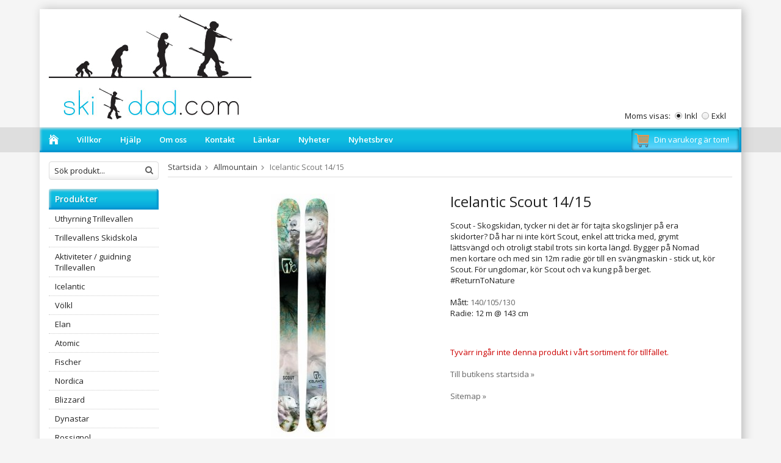

--- FILE ---
content_type: text/html; charset=UTF-8
request_url: https://skidad.com/allmountain/icelantic-scout-14-15/
body_size: 6443
content:
<!doctype html>
<html lang="sv" class="">
<head>
	<meta http-equiv="content-type" content="text/html; charset=utf-8">

	<title>Icelantic Scout 14/15</title>

	<meta name="description" content="Ultimata skogsskidan eller som fet jr twintip!">
	<meta name="keywords" content="">
	<meta name="robots" content="index, follow">
				<meta name="viewport" content="width=device-width, initial-scale=1">
				<!-- WIKINGGRUPPEN 8.3.3 -->

	<link rel="shortcut icon" href="/favicon.png">
	<link rel="stylesheet" href="//fonts.googleapis.com/css?family=Open+Sans:400italic,600italic,700italic,400,600,700">
	<link rel="stylesheet" href="//wgrremote.se/fonts/wgr-icons/1.0/wgr-icons.min.css">
	<link rel="stylesheet" href="/frontend/view_desktop/css/compiled243.css">
<link rel="canonical" href="https://skidad.com/allmountain/icelantic-scout-14-15/">
	<script src="/js/modernizr-custom.min.js"></script>
	<link rel="stylesheet" type="text/css" href="/js/jquery.fancybox-2.15/jquery.fancybox.css" media="screen"><meta property="og:title" content="Icelantic Scout 14/15"/>
			<meta property="og:description" content="Scout - Skogskidan, tycker ni det är för tajta skogslinjer på era skidorter? Då har ni inte kört Scout, enkel att tricka med, grymt lättsvängd och otroligt stabil trots sin korta längd. Bygger på Nomad men kortare och med sin 12m radie gör till en svängmaskin - stick ut, kör Scout. För ungdomar, kör Scout och va kung på berget.#ReturnToNatureMått: 140/105/130Radie: 12 m @ 143 cm"/>
			<meta property="og:type" content="product"/>
			<meta property="og:url" content="https://skidad.com/allmountain/icelantic-scout-14-15/"/>
			<meta property="og:site_name" content="Skidad AB"/><meta property="og:price:amount" content="4995" />
					<meta property="og:price:currency" content="SEK" /><meta property="og:availability" content="out of stock" /><meta property="og:image" content="https://skidad.com/images/zoom/scout-1-.jpg"/></head>
	<body itemscope itemtype="http://schema.org/WebPage"><div id="fb-root"></div>	<div class="l-mobile-header">
		<button class="neutral-btn mini-menu js-touch-area"><i class="wgr-icon icon-list2"></i></button>
		<a href="/"><img src="/frontend/view_desktop/design/logos/logo_sv.png" class="mini-site-logo" alt="Skidad AB"></a>
		<div class="mini-cart-info"><span class="mini-cart-info-text">Produkten har blivit tillagd i varukorgen</span></div>
		<button class="neutral-btn mini-cart js-touch-area" onclick="goToURL('/checkout')"><div class="mini-cart-inner"><i class="wgr-icon icon-cart"></i></div></button>
	</div>
	<div class="l-holder clearfix">
	<div class="l-header" itemscope itemtype="http://schema.org/WPHeader">
		<a class="site-logo" href="/"><img src="/frontend/view_desktop/design/logos/logo_sv.png" alt="Skidad AB"></a>

		<div class="site-banner"></div>
					<form class="vat-selector" action="#" method="get" onsubmit="return false">
				<span class="vat-selector-title">Moms visas:</span>
									<input type="radio" name="vatsetting" value="inkl" id="vatsetting_inkl"
							onclick="setVATSetting('inkl')"
							 checked>
					<label onclick="setVATSetting('inkl')" for="vatsetting_inkl">Inkl</label>
					<input type="radio" name="vatsetting" value="exkl" id="vatsetting_exkl"
							onclick="setVATSetting('exkl')"
							>
					<label onclick="setVATSetting('exkl')" for="vatsetting_exkl">Exkl</label>
								</form> <!-- End .vat-selector -->
				</div><!-- End .l-header -->

	<div class="l-menubar clearfix">
					<ul class="nav-float site-nav" itemscope itemtype="http://schema.org/SiteNavigationElement">
				<li class="site-nav__home"><a href="/" itemprop="url"><i class="wgr-icon icon-home"></i></a></li>

									<li><a href="/info/villkor/" itemprop="url">Villkor</a></li>
					
                <li><a href="/info/hjalp-0/" itemprop="url">Hjälp</a></li>

				<li><a href="/info/om-oss/" itemprop="url">Om oss</a></li>

                <li><a href="/contact/" itemprop="url">Kontakt</a></li>

                <li><a href="/info/lankar/" itemprop="url">Länkar</a></li>

				
				<li class="hide-for-xlarge"><a href="/news/" itemprop="url">Nyheter</a></li>

				<li class="hide-for-xlarge"><a href="/newsletter/" itemprop="url">Nyhetsbrev</a></li>


			</ul><!--End .site-nav -->
						<div id="topcart-holder">
				<div id="topcart-area">
					<i class="wgr-icon icon-cart topcart-font-icon"></i><img src="/frontend/view_desktop/design/topcart_cartsymbol.png" class="topcart-icon" alt="Cart">Din varukorg är tom!&nbsp;&nbsp;<div id="topcart-hoverarea"></div>				</div>
			</div>
			<div id="popcart">
							</div>
				</div> <!-- End .l-menubar -->

	<div class="l-content clearfix">
			<div class="l-sidebar-primary" itemscope itemtype="http://schema.org/WPSideBar">

			
			<!-- Search Box -->
			<form method="get" action="/search/" class="site-search input-highlight">
				<input type="hidden" name="lang" value="sv">
									<input type="search" value="Sök produkt..." name="q" class="neutral-btn site-search__input"
						onfocus="if (this.value=='Sök produkt...') this.value=''"
						onblur="if (this.value=='') this.value='Sök produkt...'">
									<button type="submit" class="neutral-btn site-search__btn"><i class="wgr-icon icon-search"></i></button>
			</form>


			<!-- Categories -->
			<div class="module">
				<h5 class="module__heading">Produkter</h5>
				<div class="module__body list-module wipe" itemscope itemtype="http://schema.org/SiteNavigationElement">
					<ul class="listmenu listmenu-0"><li>
					<a href="/uthyrning-trillevallen/" title="Uthyrning Trillevallen" itemprop="url">Uthyrning Trillevallen</a></li><li>
					<a href="/trillevallens-skidskola/" title="Trillevallens Skidskola" itemprop="url">Trillevallens Skidskola</a></li><li>
					<a href="/aktiviteter-guidning-trillevallen/" title="Aktiviteter / guidning Trillevallen" itemprop="url">Aktiviteter / guidning Trillevallen</a></li><li>
					<a href="/icelantic/" title="Icelantic" itemprop="url">Icelantic</a></li><li>
					<a href="/volkl/" title="Völkl" itemprop="url">Völkl</a></li><li>
					<a href="/elan/" title="Elan" itemprop="url">Elan</a></li><li>
					<a href="/atomic/" title="Atomic" itemprop="url">Atomic</a></li><li>
					<a href="/fischer/" title="Fischer" itemprop="url">Fischer</a></li><li>
					<a href="/nordica/" title="Nordica" itemprop="url">Nordica</a></li><li>
					<a href="/blizzard/" title="Blizzard" itemprop="url">Blizzard</a></li><li>
					<a href="/dynastar/" title="Dynastar" itemprop="url">Dynastar</a></li><li>
					<a href="/rossignol/" title="Rossignol" itemprop="url">Rossignol</a></li><li>
					<a href="/klint-skis/" title="Klint skis" itemprop="url">Klint skis</a></li><li>
					<a href="/dakine/" title="Dakine" itemprop="url">Dakine</a></li><li>
					<a href="/22-designs/" title="22 designs" itemprop="url">22 designs</a></li><li>
					<a href="/dynafit/" title="Dynafit" itemprop="url">Dynafit</a></li><li>
					<a href="/roxa/" title="Roxa" itemprop="url">Roxa</a></li><li>
					<a href="/dalbello/" title="Dalbello" itemprop="url">Dalbello</a></li><li>
					<a href="/tecnica/" title="Tecnica" itemprop="url">Tecnica</a></li><li>
					<a href="/crispi/" title="Crispi" itemprop="url">Crispi</a></li><li>
					<a href="/scarpa/" title="Scarpa" itemprop="url">Scarpa</a></li><li>
					<a href="/evoc/" title="Evoc" itemprop="url">Evoc</a></li><li>
					<a href="/sidas/" title="Sidas" itemprop="url">Sidas</a></li><li>
					<a href="/asnes/" title="Åsnes" itemprop="url">Åsnes</a></li><li>
					<a href="/g3/" title="G3" itemprop="url">G3</a></li><li>
					<a href="/giro/" title="Giro" itemprop="url">Giro</a></li><li>
					<a href="/ovrigt/" title="Övrigt" itemprop="url">Övrigt</a></li><li>
					<a href="/bindningar/" title="Bindningar" itemprop="url">Bindningar<i class="menu-node js-menu-node wgr-icon icon-arrow-right5" data-arrows="icon-arrow-down5 icon-arrow-right5"></i></a><ul class="listmenu listmenu-1"><li>
					<a href="/bindningar/look/" title="Look" itemprop="url">Look</a></li><li>
					<a href="/bindningar/dynafit/" title="Dynafit" itemprop="url">Dynafit</a></li><li>
					<a href="/bindningar/22-designs/" title="22-designs" itemprop="url">22-designs</a></li><li>
					<a href="/bindningar/rottefella/" title="Rottefella" itemprop="url">Rottefella</a></li><li>
					<a href="/bindningar/marker/" title="Marker" itemprop="url">Marker</a></li></ul></li><li>
					<a href="/twintip/" title="Twintip" itemprop="url">Twintip</a></li><li class="is-listmenu-opened">
					<a class="selected" href="/allmountain/" title="Allmountain" itemprop="url">Allmountain</a></li><li>
					<a href="/pistskidor/" title="Pistskidor" itemprop="url">Pistskidor</a></li><li>
					<a href="/fatskis/" title="Fatskis" itemprop="url">Fatskis</a></li><li>
					<a href="/telemark/" title="Telemark" itemprop="url">Telemark</a></li><li>
					<a href="/randonne/" title="Randonné" itemprop="url">Randonné</a></li><li>
					<a href="/tjejskidor/" title="Tjejskidor" itemprop="url">Tjejskidor</a></li><li>
					<a href="/barn-jr-skidor/" title="Barn &amp; Jr skidor" itemprop="url">Barn & Jr skidor</a></li><li>
					<a href="/lavinutrustning/" title="Lavinutrustning" itemprop="url">Lavinutrustning</a></li><li>
					<a href="/skidglasogon/" title="Skidglasögon" itemprop="url">Skidglasögon<i class="menu-node js-menu-node wgr-icon icon-arrow-right5" data-arrows="icon-arrow-down5 icon-arrow-right5"></i></a><ul class="listmenu listmenu-1"><li>
					<a href="/skidglasogon/chpo/" title="CHPO" itemprop="url">CHPO</a></li><li>
					<a href="/skidglasogon/spektrum/" title="Spektrum" itemprop="url">Spektrum</a></li></ul></li><li>
					<a href="/pjaxor/" title="Pjäxor" itemprop="url">Pjäxor</a></li><li>
					<a href="/stavar/" title="Stavar" itemprop="url">Stavar</a></li><li>
					<a href="/tillbehor/" title="Tillbehör" itemprop="url">Tillbehör</a></li></ul>
					<ul class="listmenu listmenu-0">
													<li>
								<a class="" href="/campaigns/" itemprop="url">
									Kampanjer								</a>
								<div class="menu-node"></div>
							</li>
							
						<li>
							<a class="" href="/sitemap/" title="Sitemap" itemprop="url">Sitemap</a>
							<div class="menu-node"></div>
						</li>
					</ul>
				</div>
			</div> <!-- End .module -->

			
			<!-- Other Stuff -->
			<div class="module">
				<h5 class="module__heading">Övrigt</h5>
				<div class="module__body list-module wipe">
					<ul class="listmenu listmenu-0" itemscope itemtype="http://schema.org/SiteNavigationElement">
														<li><a class="" href="/info/hjalp-0/" itemprop="url">Hjälp</a></li>
																<li><a class="" href="/info/lankar/" itemprop="url">Länkar</a></li>
																<li><a class="" href="/info/villkor/" itemprop="url">Villkor</a></li>
														<li><a class="" href="/news/" itemprop="url">Nyheter</a></li>

												<li><a class="" href="/newsletter/" itemprop="url">Nyhetsbrev</a></li>

												<li><a class="" href="/links/" itemprop="url">Länkar</a></li>

												<li><a class="" href="/contact/" itemprop="url">Kontakt</a></li>

													<li><a class="" href="/about-cookies/" itemprop="url">Om cookies</a></li>
														<li><a class="" href="/retail-application/" itemprop="url">Avtalskund</a></li>
														<li><a class="" href="/customer-login/" itemprop="url">Logga in</a></li>
							
					</ul>
				</div>
			</div> <!-- End .module -->

							<div class="module">
					<h5 class="module__heading">Kundtjänst</h5>
					<div class="module__body"><p>Skidad AB</p><p><a href="http://www.skidad.com">www.skidad.com</a><br><a href="mailto:info@skidad.com">info@skidad.com</a></p><p>Patrik Attskog</p><p><strong><i class="wgr-icon icon-phone icon-v-center" style="color:rgb(102, 153, 51);font-size:20px;"></i><span style="font-size: 14px; vertical-align:middle;">&nbsp; +46 (0) 702 47 76 32</span></strong></p></div>
				</div><!-- End .module -->
								<div class="module">
					<h5 class="module__heading">Betalsätt</h5>
					<div class="module__body">
													<img class="payment-logo payment-logo--list" alt="Klarna" src="//wgrremote.se/img/logos/klarna/klarna.svg">
														<img class="payment-logo payment-logo--list" alt="Faktura - Svea WebPay" src="//wgrremote.se/img/logos/sveawebpay-faktura.png">
														<img class="payment-logo payment-logo--list payment-logo--small" alt="Postförskott" src="//wgrremote.se/img/logos/posten.png">
												</div>
				</div><!-- End .module -->
						</div><!-- End of .l-sidebar-primary -->
		
	<div class="l-main">
					<ol itemprop="breadcrumb" class="nav breadcrumbs clearfix">
				<li><a href="/">Startsida</a><i class="wgr-icon icon-arrow-right5" style="vertical-align:middle;"></i></li>
										<li><a href="/allmountain/" title="Allmountain">Allmountain</a><i class="wgr-icon icon-arrow-right5" style="vertical-align:middle;"></i></li>
												<li>Icelantic Scout 14/15</li>
									</ol>
					<div class="l-inner" itemscope itemtype="http://schema.org/WebPageElement" itemprop="mainContentOfPage">
<div itemprop="about" itemscope itemtype="http://schema.org/Product">
	<div class="l-product">
		<div class="l-product-col-1"><div id="currentBild" class="product-carousel"><a id="currentBildLink" href="https://skidad.com/allmountain/icelantic-scout-14-15/" title="Förstora bilden"><img src="/images/normal/scout-1-.jpg" alt="Icelantic Scout 14/15" itemprop="image"></a></div><div class="product-thumbs" style="display:none;">
				<a class="fancyBoxLink" rel="produktbilder" href="/images/zoom/scout-1-.jpg"><img src="/images/list/scout-1-.jpg" alt="Icelantic Scout 14/15" id="thumb0"></a>
			</div></div>
	<div class="l-product-col-2">
		<h1 class="product-title" itemprop="name">Icelantic Scout 14/15</h1><div><p>Scout - Skogskidan, tycker ni det &auml;r f&ouml;r tajta skogslinjer p&aring; era skidorter? D&aring; har ni inte k&ouml;rt Scout, enkel att tricka med, grymt l&auml;ttsv&auml;ngd och otroligt stabil trots sin korta l&auml;ngd. Bygger p&aring; Nomad men kortare och med sin 12m radie g&ouml;r till en sv&auml;ngmaskin - stick ut, k&ouml;r Scout. F&ouml;r ungdomar, k&ouml;r Scout och va kung p&aring; berget.<br>#ReturnToNature<br><br>M&aring;tt: <a href="tel:140/105/130">140/105/130</a><br>Radie: 12 m @ 143 cm</p></div>
		<br><br>
		<span style="color:#cc0000;">Tyvärr ingår inte denna produkt i vårt sortiment för tillfället.</span>
		<br><br>
		<a href="/">Till butikens startsida &raquo;</a>
		<br><br>
		<a href="/sitemap/">Sitemap &raquo;</a></div><div class="l-product-col-3"><div id="produktdata">
	<br>
	<b>Artikelnummer:</b><br>
	<span id="articleno">559-2</span><br>
			<div id="directLinkblock" class="hidden-print">
			<br>
			<b>Direktlänk:</b><br>
			<span id="directLink"><a rel="nofollow" href="https://skidad.com/allmountain/icelantic-scout-14-15/">Högerklicka och kopiera adressen</a></span>
		</div>
		<br>
		</div>
</div></div></div><script type="text/javascript">
var valAlternativSelects = new Array();valAlternativSelects.push('val432');valAlternativSelects.push('val431');var kombinationer = new Array(); var newComb;newComb = new Object;
				newComb.lagertyp = 2;
				newComb.lagret = 0;
				newComb.pris = 4995;
				newComb.kampanjpris = 2745;
				newComb.prislistapris = '';
				newComb.dbid = 1927;
				newComb.selectedImageID = 0;
				newComb.artno = '559-2';
				newComb.alternativ = new Array();newComb.alternativ.push(1257);newComb.alternativ.push(1258);newComb.alternativ.sort();kombinationer.push(newComb);newComb = new Object;
				newComb.lagertyp = 2;
				newComb.lagret = 0;
				newComb.pris = 5695;
				newComb.kampanjpris = 3495;
				newComb.prislistapris = '';
				newComb.dbid = 1928;
				newComb.selectedImageID = 0;
				newComb.artno = '559-3';
				newComb.alternativ = new Array();newComb.alternativ.push(1257);newComb.alternativ.push(1259);newComb.alternativ.sort();kombinationer.push(newComb);
</script></div></div></div> <!-- End of .l-main, .l-content and .l-inner -->
<div class="l-footer" itemscope itemtype="http://schema.org/WPFooter">

	<!-- Contact us -->
	<div class="l-footer-col-1">
		<h3>Kontakta oss</h3><p>Skidad AB<br>Brog&aring;rd H&aring;lland 402<br>837 96 UNDERS&Aring;KER</p><p><a href="http://www.skidad.com/">www.skidad.com</a><br><a href="mailto:info@skidad.com">info@skidad.com</a></p><p>orgnr 559163-9033</p><p>Patrik Attskog</p><p><strong><i class="wgr-icon icon-phone icon-v-center" style="color:rgb(102, 153, 51);font-size:20px;"></i><span style="font-size: 14px; vertical-align:middle;">&nbsp; +46 (0) 702 47 76 32</span></strong></p>	</div>

	<!-- Follow us -->
	<div class="l-footer-col-2">
		<h3>F&ouml;lj oss</h3><p><a href="https://www.facebook.com/Ski-dad-wwwskidadcom-129183707134068/"><i class="wgr-icon icon-facebook-official" style="color:rgb(60, 91, 153);font-size:35px;"></i></a>&nbsp;&nbsp;<a href="http://www.instagram.com/ski_dad"><i class="wgr-icon icon-instagram" style="font-size:35px;"></i></a></p>	</div>

	<!-- Newsletter subscription -->
	<div class="l-footer-col-3">
		<h3>Nyhetsbrev</h3>
		<form action="/newsletter/" method="post" id="footerNewsletterForm">
			<input type="text" name="epost" class="input-highlight stretched" style="margin-bottom:5px;" size="20" value="E-post..."
					onfocus="if (this.value=='E-post...') this.value=''"
					onblur="if (this.value=='') this.value='E-post...'">
			<a class="btn btn--primary" style="float:right;" href="#" onclick="return footerNewsletterFormSubmit()">
				Anmäl mig</a>
		</form>
	</div>

	<!-- About us -->
	<div class="l-footer-col-overflow">
		<h3>Om oss</h3><p>ski dad startades 2009 och &auml;gs av Patrik Attskog, f&ouml;retaget kom till d&aring; jag inte fann n&aring;gon anledning varf&ouml;r vi&nbsp;skall k&ouml;pa v&aring;ra skidor p&aring; europeiska hemsidor. S&aring; med l&aring;ga omkostnader och ett brinnande skidintresse s&aring; f&ouml;rs&ouml;ker vi g&ouml;ra v&aring;rt f&ouml;r att kunna leverera kvalitetsskidor och tillbeh&ouml;r riktigt prisv&auml;rt och med bra service!</p><p>&nbsp;</p>	</div>

	<!-- footer-payment for mobile-size -->
	<div class="l-footer-payment">
					<img class="payment-logo payment-logo--list" alt="Klarna" src="//wgrremote.se/img/logos/klarna/klarna.svg">
						<img class="payment-logo payment-logo--list" alt="Faktura - Svea WebPay" src="//wgrremote.se/img/logos/sveawebpay-faktura.png">
						<img class="payment-logo payment-logo--list payment-logo--small" alt="Postförskott" src="//wgrremote.se/img/logos/posten.png">
				</div><!-- end .l-footer-payment -->
</div><!-- End .l-footer -->

	<div class="l-mobile-nav">

		<!-- Search Box -->
		<form method="get" action="/search/" class="site-search input-highlight">
			<input type="hidden" name="lang" value="sv">
							<input type="search" value="Sök produkt..." name="q" class="neutral-btn site-search__input"
					onfocus="if (this.value=='Sök produkt...') this.value=''"
					onblur="if (this.value=='') this.value='Sök produkt...'">
							<button type="submit" class="neutral-btn site-search__btn"><i class="wgr-icon icon-search"></i></button>
		</form>

		<div class="mobile-module">
			<h5 class="mobile-module__heading">Produkter</h5>
			<ul class="mobile-listmenu mobile-listmenu-0"><li>
					<a href="/uthyrning-trillevallen/" title="Uthyrning Trillevallen" itemprop="url">Uthyrning Trillevallen</a></li><li>
					<a href="/trillevallens-skidskola/" title="Trillevallens Skidskola" itemprop="url">Trillevallens Skidskola</a></li><li>
					<a href="/aktiviteter-guidning-trillevallen/" title="Aktiviteter / guidning Trillevallen" itemprop="url">Aktiviteter / guidning Trillevallen</a></li><li>
					<a href="/icelantic/" title="Icelantic" itemprop="url">Icelantic</a></li><li>
					<a href="/volkl/" title="Völkl" itemprop="url">Völkl</a></li><li>
					<a href="/elan/" title="Elan" itemprop="url">Elan</a></li><li>
					<a href="/atomic/" title="Atomic" itemprop="url">Atomic</a></li><li>
					<a href="/fischer/" title="Fischer" itemprop="url">Fischer</a></li><li>
					<a href="/nordica/" title="Nordica" itemprop="url">Nordica</a></li><li>
					<a href="/blizzard/" title="Blizzard" itemprop="url">Blizzard</a></li><li>
					<a href="/dynastar/" title="Dynastar" itemprop="url">Dynastar</a></li><li>
					<a href="/rossignol/" title="Rossignol" itemprop="url">Rossignol</a></li><li>
					<a href="/klint-skis/" title="Klint skis" itemprop="url">Klint skis</a></li><li>
					<a href="/dakine/" title="Dakine" itemprop="url">Dakine</a></li><li>
					<a href="/22-designs/" title="22 designs" itemprop="url">22 designs</a></li><li>
					<a href="/dynafit/" title="Dynafit" itemprop="url">Dynafit</a></li><li>
					<a href="/roxa/" title="Roxa" itemprop="url">Roxa</a></li><li>
					<a href="/dalbello/" title="Dalbello" itemprop="url">Dalbello</a></li><li>
					<a href="/tecnica/" title="Tecnica" itemprop="url">Tecnica</a></li><li>
					<a href="/crispi/" title="Crispi" itemprop="url">Crispi</a></li><li>
					<a href="/scarpa/" title="Scarpa" itemprop="url">Scarpa</a></li><li>
					<a href="/evoc/" title="Evoc" itemprop="url">Evoc</a></li><li>
					<a href="/sidas/" title="Sidas" itemprop="url">Sidas</a></li><li>
					<a href="/asnes/" title="Åsnes" itemprop="url">Åsnes</a></li><li>
					<a href="/g3/" title="G3" itemprop="url">G3</a></li><li>
					<a href="/giro/" title="Giro" itemprop="url">Giro</a></li><li>
					<a href="/ovrigt/" title="Övrigt" itemprop="url">Övrigt</a></li><li>
					<a href="/bindningar/" title="Bindningar" itemprop="url">Bindningar<i class="menu-node js-menu-node wgr-icon icon-arrow-right5" data-arrows="icon-arrow-down5 icon-arrow-right5"></i></a><ul class="mobile-listmenu mobile-listmenu-1"><li>
					<a href="/bindningar/look/" title="Look" itemprop="url">Look</a></li><li>
					<a href="/bindningar/dynafit/" title="Dynafit" itemprop="url">Dynafit</a></li><li>
					<a href="/bindningar/22-designs/" title="22-designs" itemprop="url">22-designs</a></li><li>
					<a href="/bindningar/rottefella/" title="Rottefella" itemprop="url">Rottefella</a></li><li>
					<a href="/bindningar/marker/" title="Marker" itemprop="url">Marker</a></li></ul></li><li>
					<a href="/twintip/" title="Twintip" itemprop="url">Twintip</a></li><li class="is-listmenu-opened">
					<a class="selected" href="/allmountain/" title="Allmountain" itemprop="url">Allmountain</a></li><li>
					<a href="/pistskidor/" title="Pistskidor" itemprop="url">Pistskidor</a></li><li>
					<a href="/fatskis/" title="Fatskis" itemprop="url">Fatskis</a></li><li>
					<a href="/telemark/" title="Telemark" itemprop="url">Telemark</a></li><li>
					<a href="/randonne/" title="Randonné" itemprop="url">Randonné</a></li><li>
					<a href="/tjejskidor/" title="Tjejskidor" itemprop="url">Tjejskidor</a></li><li>
					<a href="/barn-jr-skidor/" title="Barn &amp; Jr skidor" itemprop="url">Barn & Jr skidor</a></li><li>
					<a href="/lavinutrustning/" title="Lavinutrustning" itemprop="url">Lavinutrustning</a></li><li>
					<a href="/skidglasogon/" title="Skidglasögon" itemprop="url">Skidglasögon<i class="menu-node js-menu-node wgr-icon icon-arrow-right5" data-arrows="icon-arrow-down5 icon-arrow-right5"></i></a><ul class="mobile-listmenu mobile-listmenu-1"><li>
					<a href="/skidglasogon/chpo/" title="CHPO" itemprop="url">CHPO</a></li><li>
					<a href="/skidglasogon/spektrum/" title="Spektrum" itemprop="url">Spektrum</a></li></ul></li><li>
					<a href="/pjaxor/" title="Pjäxor" itemprop="url">Pjäxor</a></li><li>
					<a href="/stavar/" title="Stavar" itemprop="url">Stavar</a></li><li>
					<a href="/tillbehor/" title="Tillbehör" itemprop="url">Tillbehör</a></li></ul>			<ul class="mobile-listmenu mobile-listmenu-0">
									<li>
						<a class="" href="/campaigns/" itemprop="url">
							Kampanjer</a>
					</li>
								</ul>
		</div>
		
		<!-- Other Stuff -->
		<div class="mobile-module">
			<h5 class="mobile-module__heading">Övrigt</h5>
			<ul class="mobile-listmenu mobile-listmenu-0" itemscope itemtype="http://schema.org/SiteNavigationElement">
										<li><a href="/info/hjalp-0/" itemprop="url">Hjälp</a></li>
												<li><a href="/info/lankar/" itemprop="url">Länkar</a></li>
												<li><a href="/info/villkor/" itemprop="url">Villkor</a></li>
						
				<li><a href="/news/" itemprop="url">Nyheter</a></li>

				<li><a href="/newsletter/" itemprop="url">Nyhetsbrev</a></li>

				<li><a href="/links/" itemprop="url">Länkar</a></li>

				<li><a href="/contact/" itemprop="url">Kontakt</a></li>

									<li><a href="/about-cookies/" itemprop="url">Om cookies</a></li>
										<li><a href="/retail-application/" itemprop="url">Avtalskund</a></li>
										<li><a href="/customer-login/" itemprop="url">Logga in</a></li>
					
			</ul>
		</div><!-- End .mobile-module -->
		
	</div><!-- end .l-mobile-nav -->
	</div><!-- .l-holder -->

<!-- Credits -->
<div class="wgr-production">
	Drift & produktion:	<a href="https://wikinggruppen.se/e-handel/" target="_blank">Wikinggruppen</a>
</div>

<script src="//ajax.googleapis.com/ajax/libs/jquery/1.11.0/jquery.min.js"></script>
<script>window.jQuery || document.write('<script src="/js/jquery-1.11.0.min.js"><\/script>');</script>
<script>
if ($(".klarna-widget").length > 0) {
	(function(){var a = document.createElement("script");a.async=1;
	a.src="https://cdn.klarna.com/1.0/code/client/all.js";$("body").append(a);})();
}
</script>


<!-- Facebook widget -->
<div id="fb-root"></div>
<script>(function(d, s, id) {
  var js, fjs = d.getElementsByTagName(s)[0];
  if (d.getElementById(id)) return;
  js = d.createElement(s); js.id = id;
  js.src = "//connect.facebook.net/sv_SE/sdk.js#xfbml=1&version=v2.5";
  fjs.parentNode.insertBefore(js, fjs);
}(document, 'script', 'facebook-jssdk'));</script>

	<script src="/js/phrases/sv.js?243"></script>
	<script src="/js/compiled_desktop243.js"></script>
	<script>
WGR.cartParams = {"languageCode":"sv","showPricesWithoutVAT":0,"currencyPrintFormat":"%1,%2 kr","currencyCode":"SEK","countryID":1,"pricesWithoutVAT":"0","animateProducts":"1","frontSystemCode":"default"};initMainShared();</script><!-- Start of StatCounter Code for Default Guide --> 
<script type='text/javascript'> 
var sc_project=5177586; 
var sc_invisible=1; 
var sc_security="e06e58ce"; 
var sc_https=1; 
var scJsHost = (("https:" == document.location.protocol) ? 
"https://secure." : "http://www."); 
document.write("<sc"+"ript type='text/javascript' async src='" + 
scJsHost+ 
"statcounter.com/counter/counter_xhtml.js'></"+"script>"); 
</script> 
<noscript><div class='statcounter'><a class='statcounter' href='http://statcounter.com/free-web-stats/' title='web stats'><img alt='web stats' class='statcounter' src='http://c.statcounter.com/5177586/0/e06e58ce/1/'/></a></div></noscript> 
<!-- End of StatCounter Code for Default Guide --><script charset="UTF-8" src="/js/jquery.fancybox-2.15/jquery.fancybox.pack.js"></script>
	<script src="/js/js_visaprod.js?243"></script>
		<script>
	var addthis_config = {
		data_track_addressbar: false
	};
	</script>
	<script type="text/javascript" src="//s7.addthis.com/js/300/addthis_widget.js"></script>
	
</body></html>

--- FILE ---
content_type: text/javascript
request_url: https://skidad.com/js/compiled_desktop243.js
body_size: 30870
content:
//fgnass.github.com/spin.js#v2.0.0
!function(a,b){"object"==typeof exports?module.exports=b():"function"==typeof define&&define.amd?define(b):a.Spinner=b()}(this,function(){"use strict";function a(a,b){var c,d=document.createElement(a||"div");for(c in b)d[c]=b[c];return d}function b(a){for(var b=1,c=arguments.length;c>b;b++)a.appendChild(arguments[b]);return a}function c(a,b,c,d){var e=["opacity",b,~~(100*a),c,d].join("-"),f=.01+c/d*100,g=Math.max(1-(1-a)/b*(100-f),a),h=j.substring(0,j.indexOf("Animation")).toLowerCase(),i=h&&"-"+h+"-"||"";return l[e]||(m.insertRule("@"+i+"keyframes "+e+"{0%{opacity:"+g+"}"+f+"%{opacity:"+a+"}"+(f+.01)+"%{opacity:1}"+(f+b)%100+"%{opacity:"+a+"}100%{opacity:"+g+"}}",m.cssRules.length),l[e]=1),e}function d(a,b){var c,d,e=a.style;for(b=b.charAt(0).toUpperCase()+b.slice(1),d=0;d<k.length;d++)if(c=k[d]+b,void 0!==e[c])return c;return void 0!==e[b]?b:void 0}function e(a,b){for(var c in b)a.style[d(a,c)||c]=b[c];return a}function f(a){for(var b=1;b<arguments.length;b++){var c=arguments[b];for(var d in c)void 0===a[d]&&(a[d]=c[d])}return a}function g(a,b){return"string"==typeof a?a:a[b%a.length]}function h(a){this.opts=f(a||{},h.defaults,n)}function i(){function c(b,c){return a("<"+b+' xmlns="urn:schemas-microsoft.com:vml" class="spin-vml">',c)}m.addRule(".spin-vml","behavior:url(#default#VML)"),h.prototype.lines=function(a,d){function f(){return e(c("group",{coordsize:k+" "+k,coordorigin:-j+" "+-j}),{width:k,height:k})}function h(a,h,i){b(m,b(e(f(),{rotation:360/d.lines*a+"deg",left:~~h}),b(e(c("roundrect",{arcsize:d.corners}),{width:j,height:d.width,left:d.radius,top:-d.width>>1,filter:i}),c("fill",{color:g(d.color,a),opacity:d.opacity}),c("stroke",{opacity:0}))))}var i,j=d.length+d.width,k=2*j,l=2*-(d.width+d.length)+"px",m=e(f(),{position:"absolute",top:l,left:l});if(d.shadow)for(i=1;i<=d.lines;i++)h(i,-2,"progid:DXImageTransform.Microsoft.Blur(pixelradius=2,makeshadow=1,shadowopacity=.3)");for(i=1;i<=d.lines;i++)h(i);return b(a,m)},h.prototype.opacity=function(a,b,c,d){var e=a.firstChild;d=d.shadow&&d.lines||0,e&&b+d<e.childNodes.length&&(e=e.childNodes[b+d],e=e&&e.firstChild,e=e&&e.firstChild,e&&(e.opacity=c))}}var j,k=["webkit","Moz","ms","O"],l={},m=function(){var c=a("style",{type:"text/css"});return b(document.getElementsByTagName("head")[0],c),c.sheet||c.styleSheet}(),n={lines:12,length:7,width:5,radius:10,rotate:0,corners:1,color:"#000",direction:1,speed:1,trail:100,opacity:.25,fps:20,zIndex:2e9,className:"spinner",top:"50%",left:"50%",position:"absolute"};h.defaults={},f(h.prototype,{spin:function(b){this.stop();{var c=this,d=c.opts,f=c.el=e(a(0,{className:d.className}),{position:d.position,width:0,zIndex:d.zIndex});d.radius+d.length+d.width}if(b&&(b.insertBefore(f,b.firstChild||null),e(f,{left:d.left,top:d.top})),f.setAttribute("role","progressbar"),c.lines(f,c.opts),!j){var g,h=0,i=(d.lines-1)*(1-d.direction)/2,k=d.fps,l=k/d.speed,m=(1-d.opacity)/(l*d.trail/100),n=l/d.lines;!function o(){h++;for(var a=0;a<d.lines;a++)g=Math.max(1-(h+(d.lines-a)*n)%l*m,d.opacity),c.opacity(f,a*d.direction+i,g,d);c.timeout=c.el&&setTimeout(o,~~(1e3/k))}()}return c},stop:function(){var a=this.el;return a&&(clearTimeout(this.timeout),a.parentNode&&a.parentNode.removeChild(a),this.el=void 0),this},lines:function(d,f){function h(b,c){return e(a(),{position:"absolute",width:f.length+f.width+"px",height:f.width+"px",background:b,boxShadow:c,transformOrigin:"left",transform:"rotate("+~~(360/f.lines*k+f.rotate)+"deg) translate("+f.radius+"px,0)",borderRadius:(f.corners*f.width>>1)+"px"})}for(var i,k=0,l=(f.lines-1)*(1-f.direction)/2;k<f.lines;k++)i=e(a(),{position:"absolute",top:1+~(f.width/2)+"px",transform:f.hwaccel?"translate3d(0,0,0)":"",opacity:f.opacity,animation:j&&c(f.opacity,f.trail,l+k*f.direction,f.lines)+" "+1/f.speed+"s linear infinite"}),f.shadow&&b(i,e(h("#000","0 0 4px #000"),{top:"2px"})),b(d,b(i,h(g(f.color,k),"0 0 1px rgba(0,0,0,.1)")));return d},opacity:function(a,b,c){b<a.childNodes.length&&(a.childNodes[b].style.opacity=c)}});var o=e(a("group"),{behavior:"url(#default#VML)"});return!d(o,"transform")&&o.adj?i():j=d(o,"animation"),h});

(function (factory) {

    if (typeof exports == 'object') {
        // CommonJS
        factory(require('jquery'), require('spin'));
    } else if (typeof define == 'function' && define.amd) {
        // AMD, register as anonymous module
        define(['jquery', 'spin'], factory);
    } else {
        // Browser globals
        if (!window.Spinner) {
			throw new Error('Spin.js not present');
		}
        factory(window.jQuery, window.Spinner);
    }

}(function ($, Spinner) {

    $.fn.spin = function (opts, color) {

        return this.each(function () {
            var $this = $(this),
                data = $this.data();

            if (data.spinner) {
                data.spinner.stop();
                delete data.spinner;
            }
            if (opts !== false) {
                opts = $.extend({
                        color: color || $this.css('color')
                    },
                    $.fn.spin.presets[opts] || opts
                );
                data.spinner = new Spinner(opts).spin(this);
            }
        })
    }

    $.fn.spin.presets = {
        small: {
            lines: 11,
            length: 2,
            width: 2,
            radius: 4
        },
        medium: {
            lines: 11,
            length: 6,
            width: 4,
            radius: 8
        },
        large: {
            lines: 11,
            length: 9,
            width: 5,
            radius: 11
        }
    };

}));jQuery.cookie = function(name, value, options) { if (typeof value != 'undefined') {if (value === null) {value = '';options.expires = -1;}var expires = '';if (options.expires && (typeof options.expires == 'number' || options.expires.toUTCString)) {var date;if (typeof options.expires == 'number') {date = new Date();date.setTime(date.getTime() + (options.expires * 24 * 60 * 60 * 1000));} else {date = options.expires;}expires = '; expires=' + date.toUTCString(); }var path = options.path ? '; path=' + (options.path) : '';var domain = options.domain ? '; domain=' + (options.domain) : '';var secure = options.secure ? '; secure' : '';document.cookie = [name, '=', encodeURIComponent(value), expires, path, domain, secure].join('');} else {var cookieValue = null;if (document.cookie && document.cookie != '') {var cookies = document.cookie.split(';');for (var i = 0; i < cookies.length; i++) {var cookie = jQuery.trim(cookies[i]);if (cookie.substring(0, name.length + 1) == (name + '=')) {cookieValue = decodeURIComponent(cookie.substring(name.length + 1));break;}}}return cookieValue;}};

// For Google Tag Manager (GTM)
if (typeof dataLayer == 'undefined') {
	var dataLayer = [];
}

var WGR = {
	cartParams : {
		languageCode : 'sv',
		currencyCode : 'SEK',
		showPricesWithoutVAT : 0,
		currencyPrintFormat : '',
		countryID : 1,
		pricesWithoutVAT : 0,
		animateProducts : 1,
		frontSystemCode : 'default'
	}
};

var popCartCloseTimer = null;
var popCartChoosingCountry = false;
var popCartBuffer = {"headerHTML":"", "bodyHTML":"", "countHTML":"", "errorHTML":"", "loading":false};

var VAT_FORCE_INCL = 1;
var VAT_FORCE_EXCL = 2;

var animationSettings = {
	aktivt : 1,
	targetX : 10,
	targetY : 10,
	resultat : [],
	resultatIndex : -1
};

// This function is called after cartParams are rendered in... inc_after_content
function initMainShared()
{
	// Disable caching of AJAX responses
	$.ajaxSetup ({cache: false});

	animationSettings.aktivt = WGR.cartParams.animateProducts;
	if (animationSettings.aktivt == 1) {
		if ($("#topcart-area").length !== 1) {
			animationSettings.aktivt = 0;
		}
	}

	// Alla köpknappar i en produktruta:
	$(".buybuttonRuta").click(function(event)
	{
		// Stoppa klick på eventuell omslutande ruta
		event.stopImmediatePropagation();

		// Om animationen är avstängd, använd länkens HREF istället
		if (animationSettings.aktivt == 0)
			return true;

		// Produktens kombinations-ID
		var kID = $(this).data('cid');

		// Närmsta produktrutan
		var closestBox = $(this).closest('li');

		// Skicka iväg bilden!
		var imageHolder = closestBox.find('.product-item__img img:first');
		animate(kID, imageHolder);

		// Track with Universal Analytics
		var productTitle = closestBox.find('.product-item__heading').text();
		var productID = closestBox.data('productid');
		addToCartGoogleEvent(productID, productTitle, 1, 'FromProductList');

		// Stäng av HREF för länken
		return false;
	});

	// Alla köpknappar i listläge
	$(".buybuttonLista").click(function(event)
	{
		// Stoppa klick på eventuell omslutande ruta
		event.stopImmediatePropagation();

		// Om animationen är avstängd, använd länkens HREF istället
		if (animationSettings.aktivt == 0)
			return true;

		// Produktens kombinations-ID
		var kID = $(this).data('cid');

		// Skicka iväg bilden!
		var imageHolder = $(this).parent().parent().find('.list-rows-image');

		if (!imageHolder.length) return true;

		animate(kID, imageHolder);

		// Stäng av HREF för länken
		return false;
	});

	// Om vi är på "visa_produkt"
	if (animationSettings.aktivt == 1) {
		$(".visaprodBuyButton").removeAttr('onclick');
	}

	$(".visaprodBuyButton").click(function(event)
	{
		// Kolla att det är OK att köpa önskat antal (funktion i js_visaprod.js)
		if (finnsAntaletILager(true) == false)
			return false;

		// Stoppa klick på eventuell omslutande ruta
		event.stopImmediatePropagation();

		// Om animationen är avstängd, använd länkens HREF istället
		if (animationSettings.aktivt == 0)
			return true;

		// Produktens kombinations-ID
		var kID = document.addToBasketForm.valdKombination.value;
		var antal = document.addToBasketForm.antal.value;

		// Skicka iväg bilden!
		var imageHolder = $("#currentBild img:first");
		animateBig(kID, imageHolder, antal);

		// Track with Universal Analytics
		var productTitle = $(".l-product-col-2 h1:first").text();
		var productID = document.addToBasketForm.id.value;
		addToCartGoogleEvent(productID, productTitle, antal, 'FromProductPage');

		// Stäng av default action för knappen
		return false;
	});

	// Ladda popCart
	popCartInit();

	

	// Touch-friendly dropdown navigation
	if($.fn.doubleTapToGo) {
		$('.has-dropdown').doubleTapToGo();
	}

	// Fade out alert's
	$('body').on('click touchend', '.is-alert-close .icon-times', function() {
		$(this).closest('.is-alert-close').fadeOut('200');
	});
}

// Google Universal Analytics tracking when adding to cart
function addToCartGoogleEvent(productID, productTitle, quantity, eventAction)
{
	try {
		ga('ec:addProduct', {
			'id': productID,
			'name': productTitle,
			'quantity': 1
		});
		ga('ec:setAction', 'add');
		ga('send', 'event', 'AddToCart', eventAction, productTitle);
	}
	catch(err){}

	// Track with GTM
	dataLayer.push({
		'event': 'fireEvent',
		'eventCategory': 'AddToCart',
		'eventAction': 'FromProductList',
		'eventLabel': productTitle,
		'ecommerce' : {
			'currencyCode': WGR.cartParams.currencyCode,
			'add': {
				'products': [{
					'name': productTitle,
					'id': productID,
					'quantity': quantity
				}]
			}
		}
	});
}

/*
Funktion som tar in pris inkl/exkl moms och returnerar exkl/inkl moms beroende på inställningar.
Inpriset ska vara avrundat till max 2 decimaler.
Resultatet avrundas till max 2 decimaler om det har förändrats från inpriset.
*/
function momsFilter(pris, momssats, flags)
{
	switch(flags)
	{
		case 0:
			if (WGR.cartParams.pricesWithoutVAT == 1)
			{
				if (WGR.cartParams.showPricesWithoutVAT == 1)
					return pris;	//priset är sparat exkl moms och ska visas så
				else
					return myRound(pris * (1 + 0.01 * momssats), 2);	//priset är sparat exkl moms men ska visas inkl
			}
			else
			{
				if (WGR.cartParams.showPricesWithoutVAT == 1)
					return myRound(pris / (1 + 0.01 * momssats), 2);	//priset är sparat inkl moms men ska visas exkl moms
				else
					return pris;	//priset är sparat inkl moms och ska visas så
			}
			break;

		case VAT_FORCE_INCL:
			if (WGR.cartParams.pricesWithoutVAT == 1)
				return myRound(pris * (1 + 0.01 * momssats), 2);	//priset är sparat exkl moms men ska visas inkl
			else
				return pris;	//priset är sparat inkl moms och ska visas så
			break;

		case VAT_FORCE_EXCL:
			if (WGR.cartParams.pricesWithoutVAT == 1)
				return pris;	//priset är sparat exkl moms och ska visas så
			else
				return myRound(pris / (1 + 0.01 * momssats), 2);	//priset är sparat inkl moms men ska visas exkl moms
			break;
	}
}

// Detta anropas när en varukorgsanimation är färdig. Då ska done vara 2 (eller mer).
function handleAnimationResponse(i)
{
	var thisResult = animationSettings.resultat[i];
	if (thisResult.done > 1)
	{
		// Visa buffer och dölj sedan automatiskt om det inte är en mobil
		if ($("#flagMobile").length > 0) {
			popCartViewBuffer(true, false);
			$("html, body").animate({ scrollTop: 0 }, "slow");
		}
		else {
			popCartViewBuffer(true, true);
		}
	}
}

function animate(kID, imageHolder)
{
	// Lägg varan i korgen direkt.
	animationSettings.resultat.push({"done":0});
	var thisResultatIndex = ++animationSettings.resultatIndex;

	//Både ajax och animationen måste vara färdiga innan vi blinkar korgen.
	$.ajax(
	{
		url: "/ajax/?action=cart-additem&lang=" + WGR.cartParams.languageCode,
		global: false,
		type: "POST",
		data: (
		{
			'combinationID': kID,
			'quantity': "1"
		}),
		dataType: "html",
		success: function(data)
		{
			popCartRefreshBufferData(data, false, false);
			animationSettings.resultat[thisResultatIndex].done++;
			handleAnimationResponse(thisResultatIndex);
		}
	});

	// Korgens och bildens positioner
	var cartPos = $('#topcart-area').offset();

	// Change cartpos if the resposive header is active.
	if ($('.mini-cart').is(":visible")) {
		cartPos = $('.mini-cart-inner').offset();
	}

	var imagePos = imageHolder.offset();
	var imageWidth = imageHolder.width();
	var imageHeight = imageHolder.height();

	//Kopiera bilden och lägg direkt på <body> på samma position
	var kopia = imageHolder.clone()
							.attr({"alt":"","id":""+thisResultatIndex+"activeanimation"})
							.css({ "width" : imageWidth, "height" : imageHeight })
							.appendTo('body');

	kopia.css(
	{
		'z-index' : '1000',
		'position' : 'absolute',
		'margin':0,
		'padding':0,
		'left' : imagePos.left,
		'top' : imagePos.top
	});

	//Låt bilden flyga iväg
	kopia.animate(
	{
		left: cartPos.left + animationSettings.targetX ,
		top:  cartPos.top + animationSettings.targetY,
		width: 10,
		height: 10
	}, 1500, null, function(foo)
	{
		$(this).remove();
		var i = parseInt($(this).attr("id"));

		animationSettings.resultat[i].done++;
		handleAnimationResponse(i);
	});
}

function animateBig(kID, imageHolder, antal)
{
	// Lägg varan i korgen direkt.
	animationSettings.resultat.push({"done":0});
	var thisResultatIndex = ++animationSettings.resultatIndex;

	var dataStr = "combinationID="+kID+"&quantity="+antal;

	var fritextfalt = $("input.fritextfalt");
	for (var i = 0; i < fritextfalt.length; i++)
	{
		dataStr += "&" + fritextfalt[i].name + "=" + encodeURIComponent(fritextfalt[i].value)
	}

	//Både ajax och animationen måste vara färdiga innan vi blinkar korgen.
	$.ajax(
	{
		url: "/ajax/?action=cart-additem&lang=" + WGR.cartParams.languageCode,
		global: false,
		type: "POST",
		data: dataStr,
		dataType: "html",
		success: function(data)
		{
			popCartRefreshBufferData(data, false, false);
			animationSettings.resultat[thisResultatIndex].done++;
			handleAnimationResponse(thisResultatIndex);
		}
	});

	// Korgens och bildens positioner
	var cartPos = $('#topcart-area').offset();

	if($('.mini-cart').is(":visible")) {
		cartPos = $('.mini-cart-inner').offset();
	}

	var imagePos = imageHolder.offset();
	var imageWidth = imageHolder.width();
	var imageHeight = imageHolder.height();
	var kopia = imageHolder.clone()
							.attr({"alt":"","id":""+thisResultatIndex+"activeanimation" })
							.css({ "width" : imageWidth, "height" : imageHeight })
							.appendTo('body');

	kopia.css(
	{
		'z-index' : '1000',
		'position' : 'absolute',
		'margin':0,
		'padding':0,
		'left' : imagePos.left,
		'top' : imagePos.top
	});

	kopia.animate(
	{
		width: 0,
		height: 0,
		left: cartPos.left + animationSettings.targetX ,
		top:  cartPos.top + animationSettings.targetY
	}, 1500, null, function(foo)
	{
		$(this).remove();
		var i = parseInt($(this).attr("id"));

		animationSettings.resultat[i].done++;
		handleAnimationResponse(i);
	});

}

var felaVarukorg = function()
{
	$("#varukorgtop_text").css('backgroundColor','#CC0005');
	setTimeout("$('#varukorgtop_text').css('backgroundColor','');",500);
}

function failVarukorgen(callback)
{
	$("#varukorgtopholder").load("/ajax/?action=get-popcart&message=2&lang=" + WGR.cartParams.languageCode, {'rnd' : Math.random()}, callback);

}

function goToURL(x)
{
	this.location.href=x;
}

function getPhrase(keyname,p)
{
	var result = "";
	var post = fras[keyname];
	if (post != undefined)
	{
		if (post.length > 0)
			result = post;
	}
	if (p.length > 0)
	{
		var pArr = p.split("|");
		for (var i=0; i<pArr.length;i++)
		{
			eval("result = result.replace(/%%"+(i+1)+"/gi, pArr[i]);")
		}
	}
	if (result == "%%NULL")
		result = "";
	return result;
}

function getFracPart(x)
{
	var xStr = x.toString();
	var punktPos = xStr.indexOf(".");
	if (punktPos == -1)
		return "00";
	else
		return xStr.substr(punktPos + 1);
}

function myRound(x,y)	//rundar x till y decimaler. Vid 0.5, runda alltid uppåt.
{
	var tmp = x * Math.pow(10,y);
	if (Math.floor(tmp) == tmp)
		return tmp / Math.pow(10,y);
	else if (Math.floor(tmp * 2) == tmp * 2)
		return (tmp + 0.5) / Math.pow(10,y);
	else
		return Math.round(tmp) / Math.pow(10,y);
}

//Formaterar en redan omvandlad summa (ändrar bara strängen alltså)
function myFormatCurrencyStr(x)
{
	var frac, resultat;

	frac = getFracPart(x);

	if (frac.length == 1)
		frac = frac + "0";

	if (frac == "00")
	{
		resultat = WGR.cartParams.currencyPrintFormat.replace(/%1/, number_format(Math.floor(x).toString(), 0, ',', ' '));
		resultat = resultat.replace(/\.%2/, "");
		return resultat.replace(/\,%2/, "");
	}
	else
	{
		resultat = WGR.cartParams.currencyPrintFormat.replace(/%1/, number_format(Math.floor(x).toString(), 0, ',', ' '));
		return resultat.replace(/%2/, frac);
	}
}

//Formaterar en sifferföljd med tusentalsavgränsare och decimaltecken
function number_format(number, decimals, dec_point, thousands_sep) {
	number = (number + '').replace(/[^0-9+\-Ee.]/g, '');
	var n = !isFinite(+number) ? 0 : +number,
	prec = !isFinite(+decimals) ? 0 : Math.abs(decimals),
	sep = (typeof thousands_sep === 'undefined') ? ',' : thousands_sep,
	dec = (typeof dec_point === 'undefined') ? '.' : dec_point,
	s = '',
	toFixedFix = function(n, prec) {
		var k = Math.pow(10, prec);
		return '' + (Math.round(n * k) / k)
			.toFixed(prec);
	};
	s = (prec ? toFixedFix(n, prec) : '' + Math.round(n))
		.split('.');
	if (s[0].length > 3) {
		s[0] = s[0].replace(/\B(?=(?:\d{3})+(?!\d))/g, sep);
	}
	if ((s[1] || '')
		.length < prec) {
		s[1] = s[1] || '';
		s[1] += new Array(prec - s[1].length + 1).join('0');
	}
	return s.join(dec);
}

// Sortering av varugrupp
function sorteraGrupp(x)
{
	$.get("/ajax/?action=set-sorting&sorting=" + x + "&lang=" + WGR.cartParams.languageCode, function(data)
	{
		window.location.reload(true);
	});
}

// Sortering av varugrupp - Select
function sorteraGruppSelect(x)
{
	$.get("/ajax/?action=set-sorting&sorting=" + x.value + "&lang=" + WGR.cartParams.languageCode, function(data)
	{
		window.location.reload(true);
	});
}

// Visa inkl/exkl moms
function setVATSetting(x)
{
	$.get("/ajax/?action=set-vatmode&excl="+(x == 'exkl' ? '1' : '0')+"&lang="+WGR.cartParams.languageCode, function(data)
	{
		window.location.reload(true);
	});
}

function setCurrency(x)
{
	$.get("/ajax/?action=set-currency&currency="+x+"&lang="+WGR.cartParams.languageCode, function(data)
	{
		window.location.reload(true);
	});
}

function checkEmail(x)
{
	// Try using HTML5 validation, otherwise use a simple pattern
	var input = document.createElement('input');
	input.type = 'email';
	input.required = true;
	input.value = x;
	return typeof input.checkValidity === 'function' ?
		input.checkValidity() : /^[^\s@]+@[^\s@]+\.[^\s@]+$/.test(x);
}

function nyttLosen()
{
	$("#nyttlosen").removeClass("is-hidden");
	$("#nyttlosenlank").hide();
}

function isScrolledIntoView(elem)
{
	var docViewTop = $(window).scrollTop();
	var docViewBottom = docViewTop + $(window).height();

	var elemTop = $(elem).offset().top;
	var elemBottom = elemTop + $(elem).height();

	return ((elemBottom <= docViewBottom) && (elemTop >= docViewTop));
}

function flashBG(elem, hexColor)
{
	var element = $(elem);
	var originalBGColor = element.css('background-color');

	setTimeout(function(){ element.css('background-color',hexColor); }, 200);
	setTimeout(function(){ element.css('background-color',originalBGColor); }, 400);

	setTimeout(function(){ element.css('background-color',hexColor); }, 600);
	setTimeout(function(){ element.css('background-color',originalBGColor); }, 800);

	setTimeout(function(){ element.css('background-color',hexColor); }, 1000);
	setTimeout(function(){ element.css('background-color',originalBGColor); }, 1200);
}

function setMobileCookie(stayDesktop)
{
	$.cookie('cmobile', stayDesktop ? 'stayDesktop' : 'stayMobile', { expires: 30, path: '/' });
}

function gotoDesktop()
{
	setMobileCookie(true);
	window.location.reload(true);
	return false;
}

function gotoMobile()
{
	setMobileCookie(false);
	window.location.reload(true);
	return false;
}

function popCartOpen()
{
	if (popCartCloseTimer) {
		clearTimeout(popCartCloseTimer);
	}

	var cartHeight = parseInt($("#popcart").stop(true,false).css('height'));
	if (cartHeight == 0) {
		popCartFitWidth();
		cartHeight = $("#popcart").show().css({'height':'auto'}).height();
		$("#popcart").css({'height':0}).animate({'height':cartHeight}, 200);
	}
	else {
		if ($("#popcart").is(":visible")) {
			$("#popcart").css({'height':'auto'});
		}
	}
}

function popCartClose()
{
	if (popCartChoosingCountry) {
		return false;
	}

	var cartHeight = parseInt($("#popcart").stop(true,false).css('height'));
	if (cartHeight > 0) {
		$("#popcart").show().animate({'height':0}, {
			'duration': 200,
			'complete': function()
			{
				$(this).hide();
			}
		});
	}
	else {
		$('#popcart').hide();
	}
}

function popCartToggle()
{
	if (popCartCloseTimer) {
		clearTimeout(popCartCloseTimer);
	}
	var cartHeight = parseInt($("#popcart").stop(true,false).css('height'));
	if (cartHeight == 0) {
		popCartOpen();
	}
 	else {
	 	popCartClose();
 	}
}

function popCartCloseTimed()
{
	if (popCartCloseTimer) {
		clearTimeout(popCartCloseTimer);
	}
	popCartCloseTimer = setTimeout('popCartClose()', 400);
}

function popCartFitWidth()
{
	$("#popcart").css({'min-width': $("#topcart-area").width()});
}

function popCartInit()
{
	// Hover-area kanske inte finns vid sidladdning, så eventet skapas på dess förälder
	$("#topcart-holder").on('mouseenter', '#topcart-hoverarea', popCartOpen);
	$("#topcart-holder").on('mouseleave', '#topcart-hoverarea', popCartCloseTimed);
	$("#topcart-holder").on('click', '#topcart-hoverarea', popCartToggle);

	$("#popcart").on('mouseenter', popCartOpen).on('mouseleave', popCartCloseTimed);

	// Kunden kan ha backat i webbläsaren. I så fall är flaggan pageIsLoaded cachad till värdet 1.
	$(document).ready(function()
	{
		if (!!window.performance && window.performance.navigation.type === 2) {
			// Ladda om popcart med ajax men poppa inte ut
			popCartRefreshBuffer(true, false);
		}
	});
}

function popCartTimeoutHandler(level)
{
	switch(level){
		case 2:
			window.location.reload(true);
			break;
		default:
			$("#popcart").html('<div id="js-spinner" class="spinner-container spinner-container--large"></div>');
			$('#js-spinner').spin('medium');
			break;
	}
}

function popCartSetItem(itemNumber, newQuantity)
{
	// Ifall det går segt att ändra antal på varorna, hantera denna väntetid
	var slowTimeOut1 = setTimeout('popCartTimeoutHandler(1)', 1000);
	var slowTimeOut2 = setTimeout('popCartTimeoutHandler(2)', 5000);

	$.get('/ajax/?action=cart-setitem&quantity=' + newQuantity + '&item=' + itemNumber + '&lang=' + WGR.cartParams.languageCode, function(data)
	{
		clearTimeout(slowTimeOut1);
		clearTimeout(slowTimeOut2);
		popCartRefreshBufferData(data, true, true);
	});
	return false;
}

function popCartViewBuffer(instaPop, autoHide)
{
	$("#topcart-area").html(popCartBuffer.headerHTML);
	$("#popcart").html(popCartBuffer.bodyHTML);

	// Responsive cart counter.
	if ($('.mini-cart-count').length == 0) {
		$('.mini-cart-inner').prepend('<div class="mini-cart-count"></div>');
	}

	// If responsive alert the error message.
	if (typeof popCartBuffer.errorHTML !== "undefined" && $('.mini-cart').is(":visible")) {
		alert(popCartBuffer.errorHTML);
	} else {
		$('.mini-cart-count').html(popCartBuffer.countHTML);
		if(instaPop) {
			miniCartInfo();
		}
	}

	if (instaPop && popCartBuffer.bodyHTML.length > 5) {
		popCartOpen();
	}
	else {
		$("#popcart").hide();
	}

	if (popCartCloseTimer) {
		clearTimeout(popCartCloseTimer);
	}

	if (autoHide) {
		popCartCloseTimer = setTimeout('popCartClose()', 1500);
	}

	// Re-send data to Nosto
	try {
		nostojs(function(api){
			api.sendTagging('nosto_cart');
		});
	}
	catch(err){
	}
}

function popCartRefreshBufferData(data, instaUpdate, instaPop)
{
	var tmpDOM = $(data);
	popCartBuffer.headerHTML = tmpDOM.find("#tmpPopCartHeader").html();
	popCartBuffer.bodyHTML = tmpDOM.find("#tmpPopCartBody").html();
	popCartBuffer.countHTML = tmpDOM.find(".topcart-count").html();
	popCartBuffer.errorHTML = tmpDOM.find(".popCartErrorMessage").html();

	popCartBuffer.loading = false;

	if (instaUpdate) {
		// Visa buffern men dölj inte automatiskt efteråt
		popCartViewBuffer(instaPop, false);
	}
}

function popCartRefreshBuffer(instaUpdate, instaPop)
{
	popCartBuffer.loading = true;
	$.get("/ajax/?action=get-popcart&lang=" + WGR.cartParams.languageCode, function(data)
	{
		popCartRefreshBufferData(data, instaUpdate, instaPop);
	});
}

function popCartCountry(x)
{
	// Prevent closing of box while picking a country
	popCartChoosingCountry = true;
	if (popCartCloseTimer) {
		clearTimeout(popCartCloseTimer);
	}
	// Load list of countries
	$.get('/ajax/?action=get-countries&lang=' + WGR.cartParams.languageCode, function(data)
	{
		$(x).before(data);
		$(x).remove();
	});
	return false;
}

function popCartCountrySelect()
{
	// Ifall det går segt att byta land, hantera denna väntetid
	var slowTimeOut1 = setTimeout('popCartTimeoutHandler(1)', 1000);
	var slowTimeOut2 = setTimeout('popCartTimeoutHandler(2)', 5000);

	var countryID = $("#cartCountrySelect").val();

	$.get("/ajax/?action=set-country&id="+countryID+'&lang=' + WGR.cartParams.languageCode, function(data)
	{
		clearTimeout(slowTimeOut1);
		clearTimeout(slowTimeOut2);

		popCartChoosingCountry = false;
		if (popCartCloseTimer) {
			clearTimeout(popCartCloseTimer);
		}
		popCartRefreshBuffer(true, true);
	});
}

function masterPassPopCartButtonClick()
{
	window.location.href = '/checkout/dibs/?action=masterpass-init&rnd=' + Math.random();
	return false;
}

function masterPassProductPageButtonClick()
{
	animationSettings.aktivt = 0;
	$('#goToMasterPass').val('1');
	visaProdSubmit();
	return false;
}

function miniCartInfo() {
	$('body').addClass('is-new-mini-cart-item');

	setTimeout(function(){
		$('body').removeClass('is-new-mini-cart-item');
	}, 3000);
}initMainDesktop();

function initMainDesktop()
{
	$(".js-menu-node").on('click', function(e) {
		$(this).closest('li').toggleClass('is-listmenu-opened');
		$(this).toggleClass($(this).data('arrows'));
		e.preventDefault();
	});

	// Execute the code if .has-dropdown--mega exist.
	if ($(".mega-menu .has-dropdown").length > 0) {
		$(".mega-menu .has-dropdown").each(function() {
			var $this 		= $(this),
				dropdown	= $this.find('ul:first'),
				menuWidth 	= (dropdown.outerWidth() / 2) - parseInt($this.width() / 2),
				centerMenu 	= parseInt($this.position().left) - menuWidth;

			if($this.position().left > menuWidth) {
				$(dropdown).css('left', centerMenu);
			} else {
				$(dropdown).css('left', 0);
			}
		});
	}
}

var stickyMenu = {

	$menu: $('.l-menubar'),
	StartTop: 0,
	menuHeight: 0,
	menuWidth: 0,

	init: function() {
		this.$menu.wrap('<div class="l-menubar-wrapper"/>');

		this.position();
		this.menuWidth = this.$menu.outerWidth();

		this.toggle();

		$(document).on( 'scroll', $.proxy(this.toggle, this) );
	},

	position: function() {
		this.StartTop = $('.l-menubar-wrapper').offset().top;
		this.menuHeight = this.$menu.outerHeight(true);

		$('.l-menubar-wrapper').css('height', this.menuHeight);
	},

	orientResize: function() {
		this.position();
		this.toggle();
	},

	//toggle: function() {
//        if (this.StartTop <= $(document).scrollTop()) {
//	        this.$menu.addClass('is-menubar-sticky').css('width', this.menuWidth);
//        } else {
//		    this.$menu.removeClass('is-menubar-sticky').css('width', 'none');
//        }
//	}
	toggle: function() {
        if (this.StartTop <= $(document).scrollTop()) {
	        this.$menu.addClass('is-menubar-sticky');
        } else {
		    this.$menu.removeClass('is-menubar-sticky');
        }
	}
}

$(window).load(function() {
	stickyMenu.init();
});

function footerNewsletterFormSubmit()
{
	$("#footerNewsletterForm").submit();
	return false;
}/*
	By Osvaldas Valutis, www.osvaldas.info
	Available for use under the MIT License
*/

;(function(e,t,n,r){e.fn.doubleTapToGo=function(r){if(!("ontouchstart"in t)&&!navigator.msMaxTouchPoints&&!navigator.userAgent.toLowerCase().match(/windows phone os 7/i))return false;this.each(function(){var t=false;e(this).on("click",function(n){var r=e(this);if(r[0]!=t[0]){n.preventDefault();t=r}});e(n).on("click touchstart MSPointerDown",function(n){var r=true,i=e(n.target).parents();for(var s=0;s<i.length;s++)if(i[s]==t[0])r=false;if(r)t=false})});return this}})(jQuery,window,document);(function() {

	$(window).on('resize', $.proxy(stickyMenu.orientResize, stickyMenu));

	if (window.DeviceOrientationEvent) {
		window.addEventListener('orientationchange', $.proxy(stickyMenu.orientResize, stickyMenu), false);
	}

	$('.mini-menu').on('click', function(e) {
		$('html').toggleClass('is-mobile-nav-open');

		e.stopPropagation();
		e.preventDefault();
	});

	$('.js-touch-area').on('touchstart', function() {
		$(this).addClass('is-touch');
	});
	$('.js-touch-area').on('touchend', function() {
		$this = $(this);
		$this.removeClass('is-touch');
		$this.addClass('is-animate-touch');

		$this.one('animationend', function(e) {
			$this.removeClass('is-animate-touch');
		});
	});

	// Create the dropdown base
	$("<div class='sort-select' />").insertAfter(".sort-section");
	$("#js-sorting-title").clone().appendTo(".sort-select");
	$("<select />", {
		"id"       : "js-sort-select",
		"onchange" : "sorteraGruppSelect(this)"
	}).appendTo(".sort-select");

	// Populate dropdown with items.
	$(".sort-section > li input").each(function() {
		var el = $(this);

		var option = $("<option />", {
			"value" : el.data("sortid"),
			"text" : el.parent().text()
			}).appendTo("#js-sort-select");

		if(el.attr("checked")) {
			option.prop("selected", true);
		}
	});

})();